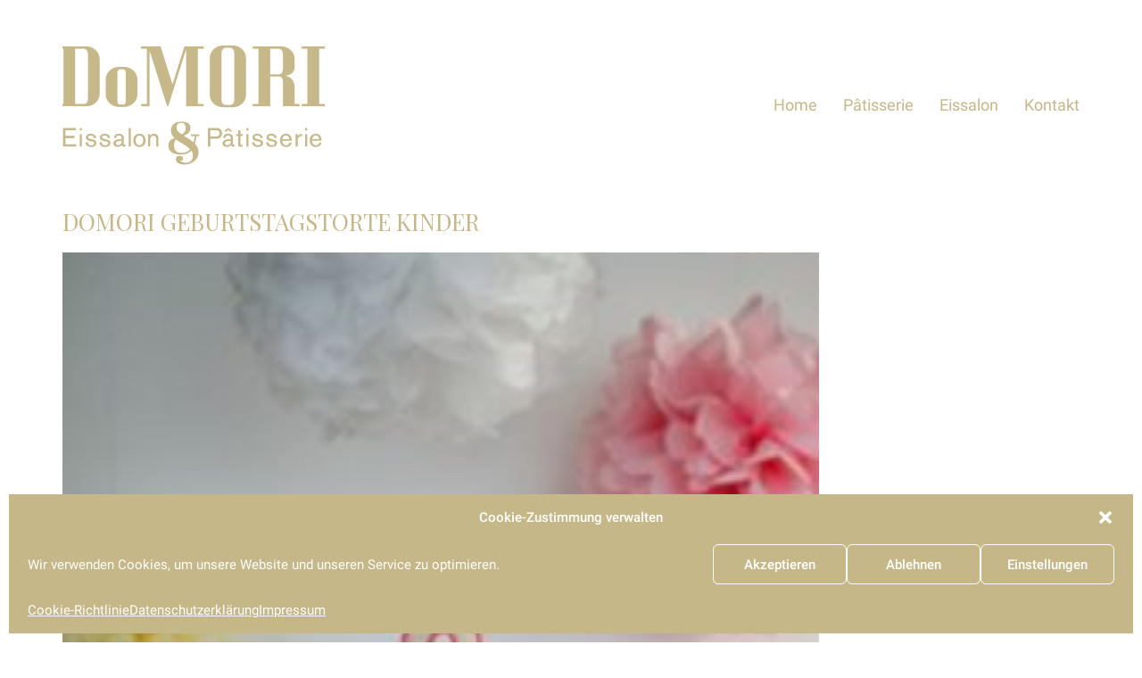

--- FILE ---
content_type: text/css
request_url: http://domori-eis.de/wp-content/themes/kalium-child/style.css?ver=6.0.11
body_size: 8135
content:
/*
Theme Name: Kalium - Child Theme
Theme URI: https://laborator.co/themes/kalium/
Author: Laborator
Author URI: https://laborator.co/
Description: Start creating that amazing website that you have always wanted, only with Kalium — Connect with Laborator:  <a href="https://themeforest.net/user/laborator">Envato</a>, <a href="https://twitter.com/thelaborator">Twitter</a> or <a href="https://www.facebook.com/laboratorcreative">Facebook</a>.
Version: 2.1
License: GNU General Public License version 3.0
License URI: http://www.gnu.org/licenses/gpl-3.0.html
Template: kalium
Text Domain: kalium
*/

/* DoMori */
/* ----- FONT ----- */
/*@font-face {
    font-family: 'PitchDisplayRegular';
    src: url('fonts/PitchDisplayRegular.eot');
    src: url('fonts/PitchDisplayRegular.eot') format('embedded-opentype'),
         url('fonts/PitchDisplayRegular.woff2') format('woff2'),
         url('fonts/PitchDisplayRegular.woff') format('woff'),
         url('fonts/PitchDisplayRegular.ttf') format('truetype'),
         url('fonts/PitchDisplayRegular.svg#PitchDisplayRegular') format('svg');
}*/

/*color: #c6b788;*/
/* GENERAL */
:root {
  --i-gold: #c6b788;
	--i-golddark: #919277 ;
}

/* ----- BASIC ----- */
body, p {
    font-size: 16px !important;
}
.h1, h1 {
    font-size: 27px;
    text-transform: uppercase;
}
.h2, h2 {
    font-size: 21px;
}
.h3, h3 {
    font-size: 21px;
}
/*-----  LOGO -----*/
/* logo patch */
.header-logo.logo-image {
    overflow: visible;
}
.header-logo.logo-image img {
    left: -6px;
}

/* ----- NAVIGATION ----- */

/* ----- SUBNAV ----- */
.portfolio-title-holder {
    display: flex !important;
    -webkit-box-pack: end;
    -ms-flex-pack: end !important;
    justify-content: flex-end !important;
    -webkit-justify-content: flex-end !important;
}
.product-filter ul li {
    margin-left: 30px;
}
.main-header.menu-type-standard-menu .standard-menu-container.menu-skin-main div.menu > ul ul, .main-header.menu-type-standard-menu .standard-menu-container.menu-skin-main ul.menu ul {
    border-radius: 5px !important;
}


/* ----- HOME ----- */
/*.page-id-3359 */
/* Wartungsmodus in laborator css! */
/*.coming-soon-container .header-logo.logo-image {
    display: none;
}*/

/*----- HOME SLIDER -----*/
.slider-text {

}


/* ----- PATISSERIE ----- */
.portfolio-container-and-title .portfolio-title-vc-content {
    padding-left: 0 !important;
    padding-right: 0 !important;
}
#patisserieHead  .wpb_button, .wpb_content_element, ul.wpb_thumbnails-fluid > li {
    margin-bottom: 16px !important;
}
#patisserie h1 {
    font-size: 27px !important;
}
#patisserie p {
    font-size: 16px !important;
}

#patisserieHead .wpb_wrapper{
    padding: 5px !important;
}
#patisserie .wpb_wrapper{
    padding: 5px;
}

.single-portfolio-holder .portfolio-featured-image .caption {
    display: none !important;
}
.single-portfolio-holder .gallery .photo .caption {
    display: none !important;
}
.portfolio-holder .item-box .info h3 a {
    color: #c6b788 !important;
}
.portfolio-holder .item-box .info {
  padding: 0 !important;
  margin-bottom: 20px;
}

.single-portfolio-holder .social-links-plain .likes .like-button {
  background-color: #c6b788!important;
}
.like-icon,
.like-icon__icon svg {
  fill: #fff!important;
}

/* ----- EISSALON ----- */
#eissalon h1 {
    font-size: 27px !important;
}
#eissalon p {
    font-size: 16px !important;
}
/*
.smalltext p {
    font-size: 16px !important;
}
*/
#eissalon .wpb_wrapper {
    padding: 5px !important;
}
#eissalon .wpb_wrapper {
    padding: 5px !important;
}





/* ----- PAGE ----- */
/* ----- ANFRAGE ----- */

#DoRow {

}
.DoColHead {
  padding: 10px 10px 20px 10px;
}
.DoCol {
  /*background-color: #fff;*/
  background-color: rgba(255, 255, 255, 0.9) !important;
  padding: 10px 10px 20px 10px;
  border-radius: 5px !important;
}
.DoCol h2 {
    font-size: 32px !important;
}
.DoCol p {
    /*color: #c6b788;*/
}
.vc_column_container > .vc_column-inner {
    padding-left: 5px !important;
    padding-right: 10px !important;

}
/* #sliderAnfrage definiert in revslider general settings */
/*
#sliderAnfrage .sliderText {
  text-align: left;
}
*/
/*.anfrageGroup .tp-mask-wrap {*/
/*
#sliderAnfrage .anfrageGroup {
    background-color: #fff;
    border-radius: 5px !important;
}

#sliderAnfrage .slider-text-anfrage-head {
  text-align: left !important;
  font-size: 27px !important;
  padding: 10px 10px 20px 10px !important;
  line-height: 36px !important;
}
*/
/* h1 inline in rev slider textfeld */
/*
#sliderAnfrage .slider-text-anfrage h1{
  text-align: left !important;
  font-size: 27px !important;
  line-height: 36px !important;
}
*/
/*
#sliderAnfrage .slider-text-anfrage {
  padding: 10px 10px 20px 10px !important;
  text-align: left !important;
  font-size: 16px !important;
  line-height: 20px !important;
  
}
*/

/*.DoAnfrage {*/
  /*top: 200px;*/
  /*background-color: #f0f;*/
  /*background: none;*/
/*}*/



/* ----- PAGE COMING SOON ----- */
/*
.header-logo.logo-image {
    background-color: #f0f;
    width: 90% !important;
    height: auto !important;
}
*/

/* ----- FOOTER ----- */
/* COMPLIANZ */
.bottom-minimal {}

.cmplz-cookiebanner {
  width: 100%;
}
/*.cmplz-cookiebanner .cmplz-links > * */
.cmplz-cookiebanner > * {
	min-width: 0px;
}
.cmplz-cookiebanner .cmplz-body {
  justify-content: space-between;
}
.cmplz-cookiebanner .cmplz-links {
  flex-wrap: wrap;
}
.cmplz-cookiebanner .cmplz-buttons .cmplz-btn {
  min-width: 150px !important;
  width: 100%;
}
.cmplz-cookiebanner .cmplz-categories .cmplz-category .cmplz-category-header .cmplz-always-active {
	color: var(--i-golddark)!important;
}
.cmplz-cookiebanner .cmplz-categories .cmplz-category .cmplz-banner-checkbox input.cmplz-consent-checkbox:focus + .cmplz-label::before {
	box-shadow: 0 0 0 2px var(--i-golddark) !important;
}
.cmplz-cookiebanner.optin .cmplz-categories, .cmplz-cookiebanner.optout .cmplz-categories {
  width: 100% !important;
}
.cmplz-cookiebanner .cmplz-categories.cmplz-fade-in {
  margin: 20px 0;
}
.cmplz-cookiebanner .cmplz-message {
	display: flex;
	align-items: center;
  margin-bottom: 0!important;
}
.cmplz-cookiebanner.cmplz-categories-visible .cmplz-message {
	display: flex;
	align-items: start;
}
@media only screen and (min-width: 1024px) {
	.cmplz-cookiebanner {
	  transform: translateX(-50%);
	  bottom: 0;
	  top: initial!important;
		max-height: calc(100vh - 20px)!important;
		position: fixed !important;
		height: auto !important;
		left: 50%;
		left: initial !important;
		transform: initial !important;
	}
	.cmplz-cookiebanner.optin .cmplz-categories, .cmplz-cookiebanner.optout .cmplz-categories {
	  width: 25vw !important;
	}
	.cmplz-cookiebanner .cmplz-categories.cmplz-fade-in {
	  margin: 0;
	}
}
.cmplz-cookiebanner .cmplz-categories .cmplz-category {
  background-color: rgba(239, 239, 239, 0.1) !important;
}
.cmplz-categories input[type="checkbox"], input[type="radio"] {
  border: 1px solid #222;
  /*background-color: rgba(0.5, 0.5, 0.5, 0.2);*/
	background-color: #e4e0d4;
}
.cmplz-categories input[type="checkbox"]::before, input[type="radio"]::before {
  background-color: #333;
}
.cmplz-document.cookie-statement {
	margin-top: 36px !important;
}

/* ----- Eu COOKIE ----- */
/*
.pea_cook_wrapper p {
    font-size: 12px !important;
}
.pea_cook_control {
    width: 100% !important;
}
.eu_control_btn {
    padding: 7px 20px !important;
    border-radius: 5px !important;
}
.pea_cook_more_info_popover_inner {
    padding: 30px !important;
    max-width: 70% !important;
    border-radius: 5px !important;
}
*/
/* ----- RESPONSIVE ----- */
@media screen and (min-width: 992px) {
  .blog-archive--widgets {
      margin-top: 60px;
  }
    
}
@media screen and (min-width: 1200px) {
  .blog-archive--widgets {
      margin-top: 80px;
  }
    
}

--- FILE ---
content_type: text/css
request_url: http://domori-eis.de/wp-content/themes/kalium-child/custom-skin.css?ver=9c7022881781aa35a93690ed157f2cde
body_size: 43863
content:
body {
  background: #ffffff;
  color: #c6b788;
}
table {
  color: #555555;
}
h1 small,
h2 small,
h3 small,
h4 small,
h5 small,
h6 small {
  color: #555555;
}
a {
  color: #c6b788;
}
a:focus,
a:hover {
  color: #b5a266;
}
:focus {
  color: #c6b788;
}
.wrapper {
  background: #ffffff;
}
.wrapper a:hover {
  color: #c6b788;
}
.wrapper a:after {
  background: #c6b788;
}
.site-footer a:hover {
  color: #c6b788;
}
.product-filter ul li a:hover {
  color: #c6b788;
}
.message-form .loading-bar {
  background: #d7ccaa;
}
.message-form .loading-bar span {
  background: #b5a266;
}
.skin--brand-primary {
  color: #c6b788;
}
.btn.btn-primary {
  background: #c6b788;
}
.btn.btn-primary:hover {
  background: #b5a266;
}
.btn.btn-secondary {
  background: #555555;
}
.btn.btn-secondary:hover {
  background: #3c3c3c;
}
.site-footer .footer-bottom a {
  color: #555555;
}
.site-footer .footer-bottom a:hover {
  color: #c6b788;
}
.site-footer .footer-bottom a:after {
  color: #c6b788;
}
p {
  color: #555555;
}
.section-title p {
  color: #555555;
}
.section-title h1,
.section-title h2,
.section-title h3,
.section-title h4,
.section-title h5,
.section-title h6 {
  color: #c6b788;
}
.section-title h1 small,
.section-title h2 small,
.section-title h3 small,
.section-title h4 small,
.section-title h5 small,
.section-title h6 small {
  color: #555555 !important;
}
.blog-posts .isotope-item .box-holder .post-info {
  border-color: #eeeeee;
}
.blog-posts .box-holder .post-format .quote-holder {
  background: #ffffff;
}
.blog-posts .box-holder .post-format .quote-holder blockquote {
  color: #555555;
}
.blog-posts .box-holder .post-format .post-type {
  background: #ffffff;
}
.blog-posts .box-holder .post-format .post-type i {
  color: #c6b788;
}
.blog-posts .box-holder .post-format .hover-state i {
  color: #ffffff;
}
.blog-posts .box-holder .post-info h2 a {
  color: #c6b788;
}
.blog-posts .box-holder .post-info .details .category {
  color: #555555;
}
.blog-posts .box-holder .post-info .details .date {
  color: #555555;
}
.widget.widget_tag_cloud a {
  color: #c6b788;
  background: #ffffff;
}
.widget.widget_tag_cloud a:hover {
  background: #f2f2f2;
}
.wpb_wrapper .wpb_text_column blockquote {
  border-left-color: #c6b788;
}
.post-formatting ul li,
.post-formatting ol li {
  color: #555555;
}
.post-formatting blockquote {
  border-left-color: #c6b788;
}
.post-formatting blockquote p {
  color: #555555;
}
.post-formatting .wp-caption .wp-caption-text {
  background: #ffffff;
}
.labeled-textarea-row textarea {
  background-image: linear-gradient(#ffffff 1px,transparent 1px);
}
.labeled-textarea-row textarea:focus {
  color: #333;
}
.cd-google-map .cd-zoom-in,
.cd-google-map .cd-zoom-out {
  background-color: #c6b788;
}
.cd-google-map .cd-zoom-in:hover,
.cd-google-map .cd-zoom-out:hover {
  background-color: #c3b381;
}
.single-blog-holder .blog-head-holder {
  background: #ffffff;
}
.single-blog-holder .blog-head-holder .quote-holder {
  background: #ffffff;
}
.single-blog-holder .blog-head-holder .quote-holder:before {
  color: #555555;
}
.single-blog-holder .blog-head-holder .quote-holder blockquote {
  color: #555555;
}
.single-blog-holder .tags-holder a {
  color: #c6b788;
  background: #ffffff;
}
.single-blog-holder .tags-holder a:hover {
  background: #f2f2f2;
}
.single-blog-holder pre {
  background: #ffffff;
  border-color: #eeeeee;
  color: #c6b788;
}
.single-blog-holder .blog-author-holder .author-name:hover {
  color: #c6b788;
}
.single-blog-holder .blog-author-holder .author-name:hover em {
  color: #555555;
}
.single-blog-holder .blog-author-holder .author-name em {
  color: #555555;
}
.single-blog-holder .blog-author-holder .author-link {
  color: #c6b788;
}
.single-blog-holder .post-controls span {
  color: #555555;
}
.single-blog-holder .comments-holder {
  background: #ffffff;
}
.single-blog-holder .comments-holder:before {
  border-top-color: #ffffff;
}
.single-blog-holder .comments-holder .comment-holder + .comment-respond {
  background: #ffffff;
}
.single-blog-holder .comments-holder .comment-holder .commenter-image .comment-connector {
  border-color: #eeeeee;
}
.single-blog-holder .comments-holder .comment-holder .commenter-details .comment-text p {
  color: #555555;
}
.single-blog-holder .comments-holder .comment-holder .commenter-details .date {
  color: #555555;
}
.single-blog-holder .details .category {
  color: #555555;
}
.single-blog-holder .details .category a {
  color: #555555;
}
.single-blog-holder .details .date {
  color: #555555;
}
.single-blog-holder .details .date a {
  color: #555555;
}
.single-blog-holder .details .tags-list {
  color: #555555;
}
.single-blog-holder .details .tags-list a {
  color: #555555;
}
.single-blog-holder .post-controls .next-post:hover i,
.single-blog-holder .post-controls .prev-post:hover i {
  color: #c6b788;
}
.single-blog-holder .post-controls .next-post:hover strong,
.single-blog-holder .post-controls .prev-post:hover strong {
  color: #c6b788;
}
.single-blog-holder .post-controls .next-post strong,
.single-blog-holder .post-controls .prev-post strong {
  color: #c6b788;
}
.single-blog-holder .post-controls .next-post i,
.single-blog-holder .post-controls .prev-post i {
  color: #c6b788;
}
::selection {
  background: #c6b788;
  color: #ffffff;
}
::-moz-selection {
  background: #c6b788;
  color: #ffffff;
}
hr {
  border-color: #eeeeee;
}
footer.site-footer {
  background-color: #ffffff;
}
footer.site-footer .footer-widgets .section h1,
footer.site-footer .footer-widgets .section h2,
footer.site-footer .footer-widgets .section h3 {
  color: #c6b788;
}
.wpb_wrapper .wpb_tabs.tabs-style-minimal .ui-tabs .wpb_tabs_nav li a {
  color: #555555;
}
.wpb_wrapper .wpb_tabs.tabs-style-minimal .ui-tabs .wpb_tabs_nav li a:hover {
  color: #3c3c3c;
}
.wpb_wrapper .wpb_tabs.tabs-style-minimal .ui-tabs .wpb_tabs_nav li.ui-tabs-active a {
  color: #c6b788;
  border-bottom-color: #c6b788;
}
.wpb_wrapper .wpb_tabs.tabs-style-default .ui-tabs .wpb_tab {
  background: #ffffff;
}
.wpb_wrapper .wpb_tabs.tabs-style-default .ui-tabs .wpb_tabs_nav li {
  border-bottom-color: #ffffff !important;
  background: #ffffff;
}
.wpb_wrapper .wpb_tabs.tabs-style-default .ui-tabs .wpb_tabs_nav li a {
  color: #555555;
}
.wpb_wrapper .wpb_tabs.tabs-style-default .ui-tabs .wpb_tabs_nav li a:hover {
  color: #3c3c3c;
}
.wpb_wrapper .wpb_tabs.tabs-style-default .ui-tabs .wpb_tabs_nav li.ui-tabs-active a {
  color: #c6b788;
}
.wpb_wrapper .wpb_accordion .wpb_accordion_section {
  background: #ffffff;
}
.wpb_wrapper .wpb_accordion .wpb_accordion_section .wpb_accordion_header a {
  color: #c6b788;
}
.top-menu-container {
  background: #c6b788;
}
.top-menu-container .widget .widgettitle {
  color: #ffffff;
}
.top-menu-container .widget a {
  color: #555555 !important;
}
.top-menu-container .widget a:after {
  background-color: #555555 !important;
}
.top-menu-container .top-menu ul.menu > li ul {
  background: #ffffff;
}
.top-menu-container .top-menu ul.menu > li ul li a {
  color: #c6b788 !important;
}
.top-menu-container .top-menu ul.menu > li ul li a:after {
  background: #c6b788;
}
.top-menu-container .top-menu ul:after {
  border-right-color: #ffffff !important;
}
.top-menu-container .top-menu ul li a {
  color: #ffffff !important;
}
.top-menu-container .top-menu ul li a:hover {
  color: #c6b788 !important;
}
.product-filter ul li a {
  color: #555555;
}
.single-portfolio-holder .social .likes {
  background: #ffffff;
}
.single-portfolio-holder .social .likes .fa-heart {
  color: #c6b788;
}
.single-portfolio-holder .social .share-social .social-links a {
  color: #555555;
}
.single-portfolio-holder .portfolio-big-navigation a {
  color: #c6b788;
}
.single-portfolio-holder .portfolio-big-navigation a:hover {
  color: #cec199;
}
.slick-slider .slick-prev:hover,
.slick-slider .slick-next:hover {
  color: #c6b788;
}
.dash {
  background: #ffffff;
}
.alert.alert-default {
  background-color: #c6b788;
}
.hover-state {
  background: #c6b788;
}
.portfolio-holder .thumb .hover-state .likes a i {
  color: #c6b788;
}
.portfolio-holder .thumb .hover-state .likes a .counter {
  color: #c6b788;
}
.single-portfolio-holder .details .services ul li {
  color: #555555;
}
.single-portfolio-holder.portfolio-type-3 .gallery-slider .slick-prev:hover,
.single-portfolio-holder.portfolio-type-3 .gallery-slider .slick-next:hover {
  color: #c6b788;
}
.single-portfolio-holder .gallery.gallery-type-description .row .lgrad {
  background-image: linear-gradient(to bottom,transparent 0%,rgba(255,255,255,0.9) 100%);
}
.single-portfolio-holder.portfolio-type-5 .portfolio-slider-nav a:hover span {
  background-color: rgba(198,183,136,0.5);
}
.single-portfolio-holder.portfolio-type-5 .portfolio-slider-nav a.current span {
  background: #c6b788;
}
.single-portfolio-holder.portfolio-type-5 .portfolio-description-container {
  background: #ffffff;
}
.single-portfolio-holder.portfolio-type-5 .portfolio-description-container.is-collapsed .portfolio-description-showinfo {
  background: #ffffff;
}
.single-portfolio-holder.portfolio-type-5 .portfolio-description-container .portfolio-description-showinfo .expand-project-info svg {
  fill: #c6b788;
}
.single-portfolio-holder.portfolio-type-5 .portfolio-description-container .portfolio-description-fullinfo {
  background: #ffffff;
}
.single-portfolio-holder.portfolio-type-5 .portfolio-description-container .portfolio-description-fullinfo .lgrad {
  background-image: linear-gradient(to bottom,transparent 0%,rgba(255,255,255,0.9) 100%);
}
.single-portfolio-holder.portfolio-type-5 .portfolio-description-container .portfolio-description-fullinfo .collapse-project-info svg {
  fill: #c6b788;
}
.single-portfolio-holder.portfolio-type-5 .portfolio-description-container .portfolio-description-fullinfo .project-show-more-link {
  color: #555555;
}
.single-portfolio-holder.portfolio-type-5 .portfolio-description-container .portfolio-description-fullinfo .project-show-more-link .for-more {
  color: #c6b788;
}
.search-results-holder .result-box h3 a {
  color: #c6b788;
}
.search-results-holder .result-box + .result-box {
  border-top-color: #eeeeee;
}
.team-holder .new-member-join {
  background: #ffffff;
}
.team-holder .new-member-join .join-us .your-image {
  color: #555555;
}
.team-holder .new-member-join .join-us .details h2 {
  color: #c6b788;
}
.team-holder .new-member-join .join-us .details .text a {
  color: #c6b788;
}
.team-holder .new-member-join .join-us .details .text a:after {
  background-color: #c6b788;
}
.logos-holder .c-logo {
  border-color: #eeeeee;
}
.logos-holder .c-logo .hover-state {
  background: #c6b788;
}
.error-holder {
  background: #ffffff;
}
.error-holder .box {
  background: #c6b788;
}
.error-holder .box .error-type {
  color: #ffffff;
}
.error-holder .error-text {
  color: #c6b788;
}
.portfolio-holder .dribbble-container .dribbble_shot:hover .dribbble-title {
  background-color: #c6b788;
}
.bg-main-color {
  background: #c6b788;
}
.coming-soon-container .message-container {
  color: #ffffff;
}
.coming-soon-container p {
  color: #ffffff;
}
.coming-soon-container .social-networks-env a i {
  color: #c6b788;
}
.blog-sidebar .widget a {
  color: #c6b788;
}
.blog-sidebar .widget li {
  color: #555555;
}
.blog-sidebar .widget.widget_recent_comments li + li {
  border-top-color: #ffffff;
}
.blog-sidebar .widget.widget_search .search-bar .form-control {
  background: #ffffff !important;
  color: #555555 !important;
}
.blog-sidebar .widget.widget_search .search-bar .form-control::-webkit-input-placeholder {
  color: #555555;
}
.blog-sidebar .widget.widget_search .search-bar .form-control:-moz-placeholder {
  color: #555555;
}
.blog-sidebar .widget.widget_search .search-bar .form-control::-moz-placeholder {
  color: #555555;
}
.blog-sidebar .widget.widget_search .search-bar .form-control:-ms-input-placeholder {
  color: #555555;
}
.blog-sidebar .widget.widget_search .search-bar input.go-button {
  color: #c6b788;
}
.image-placeholder {
  background: #ffffff;
}
.show-more .reveal-button {
  border-color: #ffffff;
}
.show-more .reveal-button a {
  color: #c6b788;
}
.show-more.is-finished .reveal-button .finished {
  color: #c6b788;
}
.pagination-container span.page-numbers,
.pagination-container a.page-numbers {
  color: #c6b788;
}
.pagination-container span.page-numbers:after,
.pagination-container a.page-numbers:after {
  background-color: #c6b788;
}
.pagination-container span.page-numbers:hover,
.pagination-container span.page-numbers.current,
.pagination-container a.page-numbers:hover,
.pagination-container a.page-numbers.current {
  color: #c6b788;
}
.fluidbox-overlay {
  background-color: #ffffff;
  opacity: 0.6 !important;
}
.comparison-image-slider .cd-handle {
  background-color: #c6b788 !important;
}
.comparison-image-slider .cd-handle:hover {
  background-color: #bead77 !important;
}
.about-me-box {
  background: #ffffff !important;
}
.sidebar-menu-wrapper {
  background: #ffffff;
}
.sidebar-menu-wrapper.menu-type-sidebar-menu .sidebar-menu-container .sidebar-main-menu div.menu > ul > li > a {
  color: #c6b788;
}
.sidebar-menu-wrapper.menu-type-sidebar-menu .sidebar-menu-container .sidebar-main-menu ul.menu > li > a {
  color: #c6b788;
}
.sidebar-menu-wrapper.menu-type-sidebar-menu .sidebar-menu-container .sidebar-main-menu ul.menu > li > a:hover {
  color: #c6b788;
}
.sidebar-menu-wrapper.menu-type-sidebar-menu .sidebar-menu-container .sidebar-main-menu ul.menu > li > a:after {
  background-color: #c6b788;
}
.sidebar-menu-wrapper.menu-type-sidebar-menu .sidebar-menu-container .sidebar-main-menu ul.menu ul > li:hover > a {
  color: #c6b788;
}
.sidebar-menu-wrapper.menu-type-sidebar-menu .sidebar-menu-container .sidebar-main-menu ul.menu ul > li > a {
  color: #555555;
}
.sidebar-menu-wrapper.menu-type-sidebar-menu .sidebar-menu-container .sidebar-main-menu ul.menu ul > li > a:hover {
  color: #c6b788;
}
.maintenance-mode .wrapper,
.coming-soon-mode .wrapper {
  background: #c6b788;
}
.header-logo.logo-text {
  color: #c6b788;
}
.main-header.menu-type-standard-menu .standard-menu-container.menu-skin-main ul.menu ul li a,
.main-header.menu-type-standard-menu .standard-menu-container.menu-skin-main div.menu > ul ul li a {
  color: #ffffff;
}
.portfolio-holder .item-box .photo .on-hover {
  background-color: #c6b788;
}
.loading-spinner-1 {
  background-color: #c6b788;
}
.top-menu-container .close-top-menu {
  color: #ffffff;
}
.single-portfolio-holder.portfolio-type-5 .portfolio-navigation a:hover {
  color: #ffffff;
}
.single-portfolio-holder.portfolio-type-5 .portfolio-navigation a:hover i {
  color: #ffffff;
}
.portfolio-holder .item-box .info p a:hover {
  color: #c6b788;
}
.mobile-menu-wrapper .mobile-menu-container ul.menu li a:hover {
  color: #c6b788;
}
.mobile-menu-wrapper .mobile-menu-container ul.menu li.current-menu-item > a,
.mobile-menu-wrapper .mobile-menu-container ul.menu li.current_page_item > a,
.mobile-menu-wrapper .mobile-menu-container ul.menu li.current-menu-ancestor > a,
.mobile-menu-wrapper .mobile-menu-container ul.menu li.current_page_ancestor > a,
.mobile-menu-wrapper .mobile-menu-container div.menu > ul li.current-menu-item > a,
.mobile-menu-wrapper .mobile-menu-container div.menu > ul li.current_page_item > a,
.mobile-menu-wrapper .mobile-menu-container div.menu > ul li.current-menu-ancestor > a,
.mobile-menu-wrapper .mobile-menu-container div.menu > ul li.current_page_ancestor > a {
  color: #c6b788;
}
.maintenance-mode .wrapper a,
.coming-soon-mode .wrapper a {
  color: #ffffff;
}
.maintenance-mode .wrapper a:after,
.coming-soon-mode .wrapper a:after {
  background-color: #ffffff;
}
.mobile-menu-wrapper .mobile-menu-container .search-form label {
  color: #555555;
}
.mobile-menu-wrapper .mobile-menu-container .search-form input:focus + label {
  color: #c6b788;
}
.vjs-default-skin .vjs-play-progress {
  background-color: #c6b788;
}
.vjs-default-skin .vjs-volume-level {
  background: #c6b788;
}
.portfolio-holder .item-box .info h3 a {
  color: #555555;
}
.blog-sidebar .widget a {
  color: #c6b788;
}
.blog-sidebar .widget a:after {
  background: #c6b788;
}
.blog-sidebar .widget .product_list_widget li .product-details .product-meta {
  color: #888888;
}
.blog-sidebar .widget .product_list_widget li .product-details .product-meta .proruct-rating em {
  color: #888888;
}
.blog-sidebar .widget .product_list_widget li .product-details .product-name {
  color: #c6b788;
}
.dropdown-menu > li > a {
  color: #c6b788;
}
.dropdown {
  color: #c6b788;
}
.dropdown .btn:hover,
.dropdown .btn:focus,
.dropdown .btn.focus {
  color: #c6b788;
}
.dropdown .dropdown-menu {
  color: #c6b788;
  background: #eeeeee;
}
.dropdown .dropdown-menu li {
  border-top-color: #dadada;
}
.dropdown.open .btn {
  background: #eeeeee;
}
.widget.widget_product_search .search-bar input[name="s"],
.widget.widget_search .search-bar input[name="s"] {
  background: #eeeeee;
  color: #555555;
}
.widget.widget_product_search .search-bar input[name="s"]::-webkit-input-placeholder,
.widget.widget_search .search-bar input[name="s"]::-webkit-input-placeholder {
  color: #555555;
}
.widget.widget_product_search .search-bar input[name="s"]:-moz-placeholder,
.widget.widget_search .search-bar input[name="s"]:-moz-placeholder {
  color: #555555;
}
.widget.widget_product_search .search-bar input[name="s"]::-moz-placeholder,
.widget.widget_search .search-bar input[name="s"]::-moz-placeholder {
  color: #555555;
}
.widget.widget_product_search .search-bar input[name="s"]:-ms-input-placeholder,
.widget.widget_search .search-bar input[name="s"]:-ms-input-placeholder {
  color: #555555;
}
.widget.widget_product_search .search-bar input[type=submit],
.widget.widget_search .search-bar input[type=submit] {
  color: #c6b788;
}
.widget.widget_shopping_cart .widget_shopping_cart_content > .total strong {
  color: #c6b788;
}
.widget.widget_shopping_cart .widget_shopping_cart_content .product_list_widget {
  border-bottom-color: #eeeeee;
}
.widget.widget_price_filter .price_slider_wrapper .price_slider {
  background: #eeeeee;
}
.widget.widget_price_filter .price_slider_wrapper .price_slider .ui-slider-range,
.widget.widget_price_filter .price_slider_wrapper .price_slider .ui-slider-handle {
  background: #c6b788;
}
.widget.widget_price_filter .price_slider_wrapper .price_slider_amount .price_label {
  color: #888888;
}
.woocommerce {
  background: #ffffff;
}
.woocommerce .onsale {
  background: #c6b788;
  color: #ffffff;
}
.woocommerce .product .item-info h3 a {
  color: #ffffff;
}
.woocommerce .product .item-info .price ins,
.woocommerce .product .item-info .price > .amount {
  color: #c6b788;
}
.woocommerce .product .item-info .price del {
  color: #555555;
}
.woocommerce .product .item-info .product-loop-add-to-cart-container a {
  color: #555555;
}
.woocommerce .product .item-info .product-loop-add-to-cart-container a:after {
  background-color: #555555;
}
.woocommerce .product .item-info .product-loop-add-to-cart-container a:hover {
  color: #c6b788;
}
.woocommerce .product .item-info .product-loop-add-to-cart-container a:hover:after {
  background-color: #c6b788;
}
.woocommerce .product.catalog-layout-default .item-info h3 a {
  color: #c6b788;
}
.woocommerce .product.catalog-layout-default .item-info .product-loop-add-to-cart-container a {
  color: #555555;
}
.woocommerce .product.catalog-layout-default .item-info .product-loop-add-to-cart-container a:after {
  background-color: #555555;
}
.woocommerce .product.catalog-layout-default .item-info .product-loop-add-to-cart-container a:hover {
  color: #c6b788;
}
.woocommerce .product.catalog-layout-default .item-info .product-loop-add-to-cart-container a:hover:after {
  background-color: #c6b788;
}
.woocommerce .product.catalog-layout-full-bg .product-internal-info,
.woocommerce .product.catalog-layout-full-transparent-bg .product-internal-info {
  background: rgba(198,183,136,0.9);
}
.woocommerce .product.catalog-layout-full-bg .item-info h3 a,
.woocommerce .product.catalog-layout-full-transparent-bg .item-info h3 a {
  color: #ffffff;
}
.woocommerce .product.catalog-layout-full-bg .item-info .product-loop-add-to-cart-container .add-to-cart-link:before,
.woocommerce .product.catalog-layout-full-bg .item-info .product-loop-add-to-cart-container .add-to-cart-link:after,
.woocommerce .product.catalog-layout-full-transparent-bg .item-info .product-loop-add-to-cart-container .add-to-cart-link:before,
.woocommerce .product.catalog-layout-full-transparent-bg .item-info .product-loop-add-to-cart-container .add-to-cart-link:after {
  color: #ffffff !important;
}
.woocommerce .product.catalog-layout-full-bg .item-info .product-loop-add-to-cart-container .tooltip .tooltip-arrow,
.woocommerce .product.catalog-layout-full-transparent-bg .item-info .product-loop-add-to-cart-container .tooltip .tooltip-arrow {
  border-left-color: #ffffff;
}
.woocommerce .product.catalog-layout-full-bg .item-info .product-loop-add-to-cart-container .tooltip .tooltip-inner,
.woocommerce .product.catalog-layout-full-transparent-bg .item-info .product-loop-add-to-cart-container .tooltip .tooltip-inner {
  color: #c6b788;
  background: #ffffff;
}
.woocommerce .product.catalog-layout-full-bg .item-info .product-bottom-details .price,
.woocommerce .product.catalog-layout-full-transparent-bg .item-info .product-bottom-details .price {
  color: #ffffff;
}
.woocommerce .product.catalog-layout-full-bg .item-info .product-bottom-details .price del,
.woocommerce .product.catalog-layout-full-transparent-bg .item-info .product-bottom-details .price del {
  color: rgba(255,255,255,0.8);
}
.woocommerce .product.catalog-layout-full-bg .item-info .product-bottom-details .price del .amount,
.woocommerce .product.catalog-layout-full-transparent-bg .item-info .product-bottom-details .price del .amount {
  color: rgba(255,255,255,0.8);
}
.woocommerce .product.catalog-layout-full-bg .item-info .product-bottom-details .price ins .amount,
.woocommerce .product.catalog-layout-full-transparent-bg .item-info .product-bottom-details .price ins .amount {
  border-bottom-color: #ffffff;
}
.woocommerce .product.catalog-layout-full-bg .item-info .product-bottom-details .price .amount,
.woocommerce .product.catalog-layout-full-transparent-bg .item-info .product-bottom-details .price .amount {
  color: #ffffff;
}
.woocommerce .product.catalog-layout-full-bg .item-info .product-terms,
.woocommerce .product.catalog-layout-full-transparent-bg .item-info .product-terms {
  color: #ffffff !important;
}
.woocommerce .product.catalog-layout-full-bg .item-info .product-terms a,
.woocommerce .product.catalog-layout-full-transparent-bg .item-info .product-terms a {
  color: #ffffff !important;
}
.woocommerce .product.catalog-layout-full-bg .item-info .product-terms a:after,
.woocommerce .product.catalog-layout-full-bg .item-info .product-terms a:before,
.woocommerce .product.catalog-layout-full-transparent-bg .item-info .product-terms a:after,
.woocommerce .product.catalog-layout-full-transparent-bg .item-info .product-terms a:before {
  background: #ffffff;
}
.woocommerce .product.catalog-layout-transparent-bg .item-info h3 a {
  color: #c6b788;
}
.woocommerce .product.catalog-layout-transparent-bg .item-info .product-terms {
  color: #c6b788 !important;
}
.woocommerce .product.catalog-layout-transparent-bg .item-info .product-terms a {
  color: #c6b788 !important;
}
.woocommerce .product.catalog-layout-transparent-bg .item-info .product-terms a:after,
.woocommerce .product.catalog-layout-transparent-bg .item-info .product-terms a:before {
  background: #c6b788;
}
.woocommerce .product.catalog-layout-transparent-bg .item-info .product-bottom-details .product-loop-add-to-cart-container .add-to-cart-link:after,
.woocommerce .product.catalog-layout-transparent-bg .item-info .product-bottom-details .product-loop-add-to-cart-container .add-to-cart-link:before {
  color: #c6b788;
}
.woocommerce .product.catalog-layout-transparent-bg .item-info .product-bottom-details .product-loop-add-to-cart-container a {
  color: #555555;
}
.woocommerce .product.catalog-layout-transparent-bg .item-info .product-bottom-details .product-loop-add-to-cart-container a:after {
  background-color: #555555;
}
.woocommerce .product.catalog-layout-transparent-bg .item-info .product-bottom-details .product-loop-add-to-cart-container a:hover {
  color: #c6b788;
}
.woocommerce .product.catalog-layout-transparent-bg .item-info .product-bottom-details .product-loop-add-to-cart-container a:hover:after {
  background-color: #c6b788;
}
.woocommerce .product.catalog-layout-transparent-bg .item-info .product-bottom-details .product-loop-add-to-cart-container .tooltip-inner {
  background-color: #c6b788;
  color: #ffffff;
}
.woocommerce .product.catalog-layout-transparent-bg .item-info .product-bottom-details .product-loop-add-to-cart-container .tooltip-arrow {
  border-left-color: #c6b788;
}
.woocommerce .product.catalog-layout-transparent-bg .item-info .product-bottom-details .price {
  color: #c6b788;
}
.woocommerce .product.catalog-layout-transparent-bg .item-info .product-bottom-details .price .amount {
  color: #c6b788;
}
.woocommerce .product.catalog-layout-transparent-bg .item-info .product-bottom-details .price ins .amount {
  border-bottom-color: #c6b788;
}
.woocommerce .product.catalog-layout-transparent-bg .item-info .product-bottom-details .price del {
  color: rgba(198,183,136,0.65);
}
.woocommerce .product.catalog-layout-transparent-bg .item-info .product-bottom-details .price del .amount {
  color: rgba(198,183,136,0.65);
}
.woocommerce .product.catalog-layout-distanced-centered .item-info h3 a {
  color: #c6b788;
}
.woocommerce .product.catalog-layout-distanced-centered .item-info .price .amount,
.woocommerce .product.catalog-layout-distanced-centered .item-info .price ins,
.woocommerce .product.catalog-layout-distanced-centered .item-info .price ins span {
  color: #626262;
}
.woocommerce .product.catalog-layout-distanced-centered .item-info .price del {
  color: rgba(85,85,85,0.65);
}
.woocommerce .product.catalog-layout-distanced-centered .item-info .price del .amount {
  color: rgba(85,85,85,0.65);
}
.woocommerce .product.catalog-layout-distanced-centered .item-info .product-loop-add-to-cart-container .add_to_cart_button {
  color: #888888;
}
.woocommerce .product.catalog-layout-distanced-centered .item-info .product-loop-add-to-cart-container .add_to_cart_button.nh {
  color: #c6b788;
}
.woocommerce .product.catalog-layout-distanced-centered .item-info .product-loop-add-to-cart-container .add_to_cart_button:hover {
  color: #c8b98b;
}
.woocommerce .product.catalog-layout-distanced-centered .product-internal-info {
  background: rgba(255,255,255,0.9);
}
.woocommerce .dropdown .dropdown-menu li a {
  color: #555555;
}
.woocommerce .dropdown .dropdown-menu .active a,
.woocommerce .dropdown .dropdown-menu li a:hover {
  color: #c6b788 !important;
}
.woocommerce #review_form_wrapper .form-submit input#submit {
  background-color: #c6b788;
}
.woocommerce .star-rating .star-rating-icons .circle i {
  background-color: #c6b788;
}
.woocommerce .product .item-info {
  color: #c6b788;
}
.woocommerce .shop_table .cart_item .product-subtotal span {
  color: #c6b788;
}
.woocommerce .shop_table .cart-collaterals .cart-buttons-update-checkout .checkout-button {
  background-color: #c6b788;
}
.woocommerce .checkout-info-box .woocommerce-info {
  border-top: 3px solid #c6b788 !important;
}
.woocommerce .checkout-info-box .woocommerce-info a {
  color: #c6b788;
}
.woocommerce-error,
.woocommerce-info,
.woocommerce-notice,
.woocommerce-message {
  color: #ffffff;
}
.woocommerce-error li,
.woocommerce-info li,
.woocommerce-notice li,
.woocommerce-message li {
  color: #ffffff;
}
.replaced-checkboxes:checked + label:before,
.replaced-radio-buttons:checked + label:before {
  background-color: #c6b788;
}
.woocommerce .blockOverlay {
  background: rgba(255,255,255,0.8) !important;
}
.woocommerce .blockOverlay:after {
  background-color: #c6b788;
}
.woocommerce .order-info mark {
  background-color: #c6b788;
}
.woocommerce .shop-categories .product-category-col > .product-category a:hover h3,
.woocommerce .shop_table .cart_item .product-remove a:hover i {
  color: #c6b788;
}
.woocommerce-notice,
.woocommerce-message {
  background-color: #c6b788;
  color: #ffffff;
}
.btn-primary,
.checkout-button {
  background-color: #c6b788 !important;
  color: #ffffff !important;
}
.btn-primary:hover,
.checkout-button:hover {
  background-color: #bcaa73 !important;
  color: #ffffff !important;
}
.menu-cart-icon-container.menu-skin-dark .cart-icon-link {
  color: #555555;
}
.menu-cart-icon-container.menu-skin-dark .cart-icon-link:hover {
  color: #484848;
}
.menu-cart-icon-container.menu-skin-dark .cart-icon-link .items-count {
  background-color: #c6b788 !important;
}
.menu-cart-icon-container.menu-skin-light .cart-icon-link {
  color: #ffffff;
}
.menu-cart-icon-container.menu-skin-light .cart-icon-link .items-count {
  background-color: #c6b788 !important;
  color: #ffffff !important;
}
.menu-cart-icon-container .lab-wc-mini-cart-contents .cart-items .cart-item .product-details h3 a:hover {
  color: #c6b788;
}
.woocommerce ul.digital-downloads li a:hover {
  color: #c6b788;
}
.woocommerce .single-product .kalium-woocommerce-product-gallery .main-product-images:hover .product-gallery-lightbox-trigger,
.woocommerce.single-product .single-product-images .kalium-woocommerce-product-gallery .main-product-images .nextprev-arrow i {
  color: #c6b788;
}
.wpb_wrapper .lab-vc-products-carousel .products .nextprev-arrow i {
  color: #c6b788;
}
.main-header.menu-type-standard-menu .standard-menu-container ul.menu ul li.menu-item-has-children > a:before,
.main-header.menu-type-standard-menu .standard-menu-container div.menu > ul ul li.menu-item-has-children > a:before {
  border-color: transparent transparent transparent #ffffff;
}
.fullscreen-menu.menu-skin-main {
  background-color: #c6b788;
}
.fullscreen-menu.fullscreen-menu.menu-skin-main.translucent-background {
  background-color: rgba(198,183,136,0.9);
}
.main-header.menu-skin-main.menu-type-full-bg-menu .fullscreen-menu {
  background-color: #c6b788;
}
.main-header.menu-skin-main.menu-type-full-bg-menu .fullscreen-menu.translucent-background {
  background-color: rgba(198,183,136,0.9);
}
.single-portfolio-holder .portfolio-navigation a:hover i {
  color: #c6b788;
}
.wpb_wrapper .lab-blog-posts .blog-post-entry .blog-post-image a .hover-display {
  background-color: rgba(198,183,136,0.8);
}
.wpb_wrapper .lab-blog-posts .blog-post-entry .blog-post-image a .hover-display.no-opacity {
  background-color: #c6b788;
}
.main-header.menu-type-full-bg-menu .fullscreen-menu .fullscreen-menu-footer .social-networks li a i {
  color: #c6b788;
}
.wrapper a:after,
footer.site-footer a:after {
  background-color: #c6b788;
}
.main-header.menu-type-standard-menu .standard-menu-container div.menu > ul ul li.menu-item-has-children:before,
.main-header.menu-type-standard-menu .standard-menu-container ul.menu ul li.menu-item-has-children:before {
  border-color: transparent transparent transparent #eeeeee;
}
.main-header.menu-type-standard-menu .standard-menu-container.menu-skin-main ul.menu ul li a,
.main-header.menu-type-standard-menu .standard-menu-container.menu-skin-main div.menu > ul ul li a {
  color: #ffffff;
}
.main-header.menu-type-standard-menu .standard-menu-container.menu-skin-main ul.menu ul li a:after,
.main-header.menu-type-standard-menu .standard-menu-container.menu-skin-main div.menu > ul ul li a:after {
  background-color: #ffffff;
}
.main-header.menu-type-standard-menu .standard-menu-container.menu-skin-main div.menu > ul > li > a:after,
.main-header.menu-type-standard-menu .standard-menu-container.menu-skin-main ul.menu > li > a:after {
  background-color: #c6b788;
}
.go-to-top {
  color: #ffffff;
  background-color: #c6b788;
}
.go-to-top.visible:hover {
  background-color: #c6b788;
}
.mobile-menu-wrapper .mobile-menu-container .search-form input,
.mobile-menu-wrapper .mobile-menu-container .search-form input:focus + label {
  color: #c6b788;
}
.portfolio-holder .thumb .hover-state.hover-style-white p {
  color: #555555;
}
body .lg-outer.lg-skin-kalium-default .lg-progress-bar .lg-progress {
  background-color: #c6b788;
}
.lg-outer .lg-progress-bar .lg-progress {
  background-color: #c6b788;
}
.lg-outer .lg-thumb-item:hover,
.lg-outer .lg-thumb-item.active {
  border-color: #c6b788 !important;
}
.wpb_wrapper .lab-blog-posts .blog-post-entry .blog-post-content-container .blog-post-title a:hover {
  color: #c6b788;
}
.single-portfolio-holder .social-links-plain .likes .fa-heart {
  color: #c6b788;
}
.pagination-container span.page-numbers,
.pagination-container a.page-numbers {
  color: #555555;
}
.sidebar-menu-wrapper.menu-type-sidebar-menu .sidebar-menu-container .sidebar-main-menu ul.menu ul > li > a:after,
.post-password-form input[type=submit] {
  background-color: #c6b788;
}
.header-search-input.menu-skin-main .search-icon a svg {
  fill: #c6b788;
}
.kalium-wpml-language-switcher.menu-skin-main .language-entry {
  color: #c6b788;
}
.social-networks.colored-bg li a.custom,
.social-networks.colored-bg-hover li a.custom:hover,
.social-networks.textual.colored li a.custom:after,
.social-networks.textual.colored-hover li a.custom:after {
  background-color: #c6b788;
}
.social-networks.colored-bg li a.custom:hover {
  background-color: #b5a266;
}
.social-networks.colored li a.custom,
.social-networks.colored li a.custom i,
.social-networks.colored-hover li a.custom:hover,
.social-networks.colored-hover li a.custom:hover i {
  color: #c6b788;
}
.single-portfolio-holder .gallery.captions-below .caption a {
  color: #c6b788;
}
.single-portfolio-holder .gallery.captions-below .caption a:after {
  background-color: #c6b788;
}
.widget.widget_text .textwidget a:hover {
  color: #c6b788;
}
.widget.widget_text .textwidget a:after {
  background-color: #c6b788;
}
.button {
  background-color: #c6b788;
  color: #ffffff;
}
.widget a.button {
  color: #fff;
}
.button:hover {
  background-color: #bead77;
}
.wrapper .button:hover {
  color: #ffffff;
}
.button:active {
  background: #bead77;
}
.button-secondary {
  background-color: #ffffff;
  color: #c6b788;
}
.button-secondary:hover,
.button-secondary:active {
  color: #c6b788;
}
a.button-secondary:hover,
a.button-secondary:active {
  color: #c6b788;
}
.button-secondary:hover {
  background: #f7f7f7;
}
.wrapper .button-secondary:hover {
  color: #c6b788;
}
.button-secondary:active {
  background: #f2f2f2;
}
.labeled-input-row label,
.labeled-textarea-row label {
  border-bottom-color: #c6b788;
}
.blog-posts .post-item .post-thumbnail blockquote,
.single-post .post-image .post-quote blockquote {
  color: #c6b788;
}
.main-header.menu-type-standard-menu .standard-menu-container.menu-skin-main div.menu > ul > li > a,
.main-header.menu-type-standard-menu .standard-menu-container.menu-skin-main ul.menu > li > a {
  color: #c6b788;
}
.main-header.menu-type-standard-menu .standard-menu-container.menu-skin-main div.menu > ul ul,
.main-header.menu-type-standard-menu .standard-menu-container.menu-skin-main ul.menu ul {
  background-color: #c6b788;
}
.single-post .post-comments:before {
  border-top-color: #ffffff;
}
.pagination--normal .page-numbers.current {
  color: #c6b788;
}
.woocommerce .woocommerce-cart-form .shop_table .cart_item .product-subtotal span {
  color: #c6b788;
}
.woocommerce-checkout .checkout-form-option--header .woocommerce-info {
  border-top-color: #c6b788;
}
.woocommerce-checkout .checkout-form-option--header .woocommerce-info a,
.woocommerce-checkout .checkout-form-option--header .woocommerce-info a:hover {
  color: #c6b788;
}
.woocommerce-checkout .checkout-form-option--header .woocommerce-info a:after {
  background-color: #c6b788;
}
.woocommerce-account .wc-my-account-tabs .woocommerce-MyAccount-navigation ul li.is-active a {
  border-right-color: #ffffff;
}
.woocommerce-message a:hover {
  color: #555555;
}
.woocommerce .woocommerce-Reviews #review_form_wrapper {
  background-color: #ffffff;
}
.woocommerce .woocommerce-Reviews .comment-form .comment-form-rating .stars span a:before {
  color: #999;
}
.woocommerce .woocommerce-Reviews .comment-form .comment-form-rating .stars span a.active ~ a:before {
  color: #999;
}
.woocommerce .woocommerce-Reviews .comment-form .comment-form-rating .stars span:hover a:before {
  color: #666666;
}
.woocommerce .woocommerce-Reviews .comment-form .comment-form-rating .stars span:hover a:hover ~ a:before {
  color: #999;
}
.woocommerce .woocommerce-Reviews .comment-form .comment-form-rating .stars.has-rating span a:before {
  color: #c6b788;
}
.woocommerce .woocommerce-Reviews .comment-form .comment-form-rating .stars.has-rating span a.active ~ a:before {
  color: #999;
}
.woocommerce .shop-categories .product-category-col > .product-category a:hover .woocommerce-loop-category__title,
.woocommerce .shop-categories .product-category-col > .product-category a:hover h3 {
  color: #c6b788;
}
.woocommerce .woocommerce-cart-form .shop_table .cart_item .product-remove a:hover i {
  color: #c6b788;
}
.blog-posts .post-item .post-thumbnail .post-hover {
  background-color: rgba(198,183,136,0.9);
}
.blog-posts .post-item .post-thumbnail .post-hover.post-hover--no-opacity {
  background-color: #c6b788;
}
.labeled-input-row--label {
  border-bottom-color: #eeeeee;
}
.lg-outer .lg .lg-progress-bar .lg-progress {
  background-color: #c6b788;
}
.site-footer .footer-widgets .widget .widgettitle {
  color: #c6b788;
}
.labeled-input-row label,
.labeled-textarea-row label {
  color: #c6b788;
}
.labeled-textarea-row textarea {
  background-image: linear-gradient(#eeeeee 1px,transparent 1px);
}
.labeled-input-row input {
  border-bottom-color: #eeeeee;
}
.wpb_wrapper .lab-blog-posts .blog-post-entry .blog-post-content-container .blog-post-title a,
.blog-posts .post-item .post-details .post-title a {
  color: #c6b788;
}
.pagination--normal .page-numbers {
  color: #c6b788;
}
.blog-posts .post-item.template-rounded .post-thumbnail .post-format-icon {
  color: #555555;
}
.widget-area .widget li a,
.widget ul ul a:before {
  color: #c6b788;
}
.woocommerce.single-product .summary .single_variation_wrap .single_variation,
.woocommerce.single-product .summary p.price {
  color: #c6b788;
}
.woocommerce .products .product.catalog-layout-full-bg .product-internal-info {
  background-color: #c6b788;
}
.woocommerce .shop-categories .product-category a:hover .woocommerce-loop-category__title,
.woocommerce .shop-categories .product-category a:hover h3 {
  color: #c6b788;
}
.lab-divider .lab-divider-content {
  color: #c6b788;
}
.contact-form .button .loading-bar {
  background-color: #e7e1cd;
}
.contact-form .button .loading-bar span {
  background-color: #ad9854;
}
.vc_row .vc_tta-tabs.vc_tta-style-theme-styled-minimal .vc_tta-tabs-list li.vc_active a {
  color: #c6b788;
}
.woocommerce .woocommerce-grouped-product-list .woocommerce-grouped-product-list-item__price ins .amount,
.woocommerce .woocommerce-grouped-product-list .woocommerce-grouped-product-list-item__price > .amount,
.woocommerce .summary > .price,
.woocommerce .summary .single_variation_wrap .single_variation {
  color: #c6b788;
}
.woocommerce .products .product .item-info .price ins,
.woocommerce .products .product .item-info .price > .amount {
  color: #c6b788;
}
.pagination-container a.page-numbers.current,
.pagination-container a.page-numbers:hover,
.pagination-container span.page-numbers.current,
.pagination-container span.page-numbers:hover,
.woocommerce-pagination a.page-numbers.current,
.woocommerce-pagination a.page-numbers:hover,
.woocommerce-pagination span.page-numbers.current,
.woocommerce-pagination span.page-numbers:hover {
  color: #c6b788;
}
.woocommerce .products .product .item-info .add_to_cart_button:focus {
  color: #c6b788;
}
.widget ul ul a:before {
  background-color: #c6b788;
}
.woocommerce .summary p {
  color: #555555;
}
input[type=text],
input[type=number],
input[type=email],
input[type=password],
input[type=url],
input[type=tel] {
  color: #c6b788;
}
.single-post .post .author-info--details .author-name,
.single-post .post .post-meta a {
  color: #c6b788;
}
.single-post .post-comments--list .comment .commenter-details .in-reply-to span {
  color: #c6b788;
}
.single-post .comment-form > p.comment-form-cookies-consent input[type=checkbox]:before,
input[type=checkbox]:before,
input[type=radio]:before {
  background-color: #c6b788;
}
.btn.btn-default {
  background-color: #c6b788;
}
.pricing-table--default .plan .plan-head {
  background-color: #c6b788;
}
.woocommerce .add_to_cart_button:hover {
  color: #c6b788;
}
.woocommerce .add_to_cart_button:after {
  background-color: #c6b788;
}
.woocommerce .add_to_cart_button + .added-to-cart {
  color: #c6b788;
}
.woocommerce .products .product.catalog-layout-full-bg .tooltip-inner {
  color: #c6b788;
}
.woocommerce .products .product .item-info .add_to_cart_button.loading {
  color: #c6b788;
}
.woocommerce .summary .single_variation_wrap .single_variation,
.woocommerce .summary p.price {
  color: #c6b788;
}
.blog-posts .post-item .post-thumbnail .post-gallery-images.flickity-enabled .flickity-prev-next-button:hover,
.single-post .post-image .post-gallery-images.flickity-enabled .flickity-prev-next-button:hover {
  color: #c6b788;
}
.standard-menu-container.menu-skin-main ul.menu > li > a {
  color: #c6b788;
}
.sn-skin-default .sn-text {
  color: #c6b788;
}
.standard-menu-container.menu-skin-main ul.menu > li > a:after {
  background-color: #c6b788;
}
.toggle-bars.menu-skin-main .toggle-bars__bar-line {
  background-color: #c6b788;
}
.toggle-bars.menu-skin-main .toggle-bars__text {
  color: #c6b788;
}
.standard-menu-container.menu-skin-main ul.menu ul {
  background-color: #c6b788;
}
.fullscreen-menu .fullscreen-menu-footer .social-networks li a i {
  color: #c6b788;
}
.breadcrumb__container span[property="itemListElement"] {
  color: #c6b788;
}
.breadcrumb__container span[property="itemListElement"]:after {
  background-color: #c6b788;
}
.header-logo.logo-text.menu-skin-main .logo-text {
  color: #c6b788;
}
.header-block__item .woocommerce-account-link__icon svg {
  fill: #c6b788;
}
.header-block__item .woocommerce-account-link__icon svg .st0-single-neutral-circle {
  stroke: #c6b788;
}
.top-header-bar .raw-text-widget.menu-skin-main {
  color: #c6b788;
}
.header-search-input.menu-skin-main .search-field span,
.header-search-input.menu-skin-main .search-field input {
  color: #c6b788;
}
.cart-totals-widget.menu-skin-main .cart-total {
  color: #c6b788;
}
.cart-totals-widget.menu-skin-main .cart-total:after {
  background-color: #c6b788;
}
.cart-totals-widget .text-before {
  color: #c6b788;
}
.sidebar-menu-wrapper .sidebar-menu-container .sidebar-main-menu div.menu>ul a:hover,
.sidebar-menu-wrapper .sidebar-menu-container .sidebar-main-menu ul.menu a:hover {
  color: #c6b788;
}
.like-icon {
  color: #c6b788;
}
.like-icon .like-icon__icon svg {
  fill: #c6b788;
}
.like-icon .like-icon__icon .stroke-color {
  stroke: #c6b788;
}
.like-icon .like-icon__bubble {
  background-color: #c6b788;
}
.portfolio-holder .item-box .info p a:hover,
.product-filter ul li a:hover,
.single-portfolio-holder .social-links-plain .share-social .social-links a:hover {
  color: #c6b788;
}
.single-portfolio-holder .social-links-plain .share-social .social-links a {
  color: #555555;
}
.adjacent-post-link__icon,
.adjacent-post-link__text-secondary,
.adjacent-post-link__text-primary {
  color: #555555;
}
.adjacent-post-link:hover .adjacent-post-link__icon,
.adjacent-post-link:hover .adjacent-post-link__text-primary {
  color: #c6b788;
}
.site-footer .footer-bottom-content a,
.site-footer .footer-widgets .widget .textwidget {
  color: #555555;
}
.widget.widget_recent_comments li {
  color: #555555;
}


--- FILE ---
content_type: text/javascript
request_url: http://domori-eis.de/wp-content/themes/kalium-child/js/switchorder.js?ver=6.0.11
body_size: 236
content:
jQuery(document).ready(function() {
    //console.log("hello func switch")
    // insertAfter https://api.jquery.com/insertafter/
    jQuery(".portfolio-type-2 > .portfolio-featured-image").insertAfter( ".title.section-title" );
});